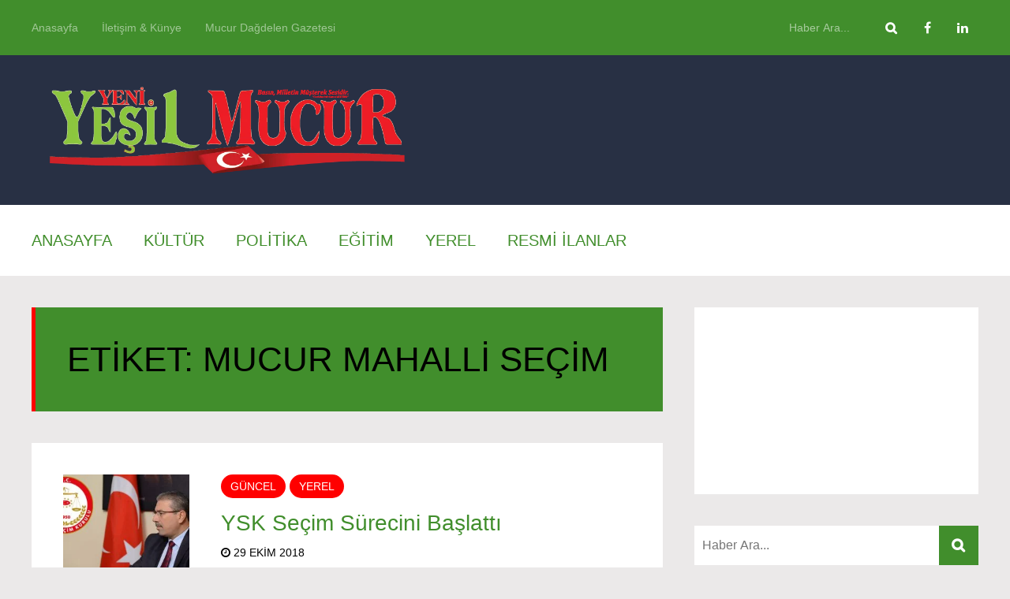

--- FILE ---
content_type: text/html; charset=UTF-8
request_url: https://www.yeniyesilmucurgazetesi.com/tag/mucur-mahalli-secim/
body_size: 18672
content:
<!DOCTYPE html><html lang="tr" class="no-js"><head><script data-no-optimize="1">var litespeed_docref=sessionStorage.getItem("litespeed_docref");litespeed_docref&&(Object.defineProperty(document,"referrer",{get:function(){return litespeed_docref}}),sessionStorage.removeItem("litespeed_docref"));</script>  <script type="litespeed/javascript" data-src="https://www.googletagmanager.com/gtag/js?id=G-1RKSV2RDW3"></script> <script type="litespeed/javascript">window.dataLayer=window.dataLayer||[];function gtag(){dataLayer.push(arguments)}
gtag('js',new Date());gtag('config','G-1RKSV2RDW3')</script> <script type="litespeed/javascript" data-src="https://pagead2.googlesyndication.com/pagead/js/adsbygoogle.js"></script> <script type="litespeed/javascript">(adsbygoogle=window.adsbygoogle||[]).push({google_ad_client:"ca-pub-3468883555000158",enable_page_level_ads:!0})</script> <script data-ad-client="ca-pub-3468883555000158" type="litespeed/javascript" data-src="https://pagead2.googlesyndication.com/pagead/js/adsbygoogle.js"></script> <meta charset="UTF-8"><link href='http://dagdelengazetesi.com/' hreflang='tr' rel='alternate'/><meta name="viewport" content="width=device-width, initial-scale=1.0, maximum-scale=1.0, user-scalable=no" /><meta name="description"  content="Mucur Dağdelen Gazetesi, Tarafsız, Doğru, İlkel, Yerel, Süreli, Yayın, Mucur'dan Güncel Haberler, son dakika mucur haberler, Mucurda olan olaylar, mucur vefat ve başsağlığı, mucur dağdelen ticaret, mucur-kırşehir yerel haber, yerel haberler, sondakika haberler, güncel haberler, mucurun son dakikası, güncel bilgi, gündem, politika, flaş haber, dakika, siyaset, magazin, video" /><meta name="author" content=“admin”/><meta name="publisher" content="Wp-Mucur" /><meta http-equiv="Content-Type" content="text/html; charset=utf-8"><link rel="profile" href="http://gmpg.org/xfn/11"><link rel="pingback" href="https://www.yeniyesilmucurgazetesi.com/xmlrpc.php"><title>Mucur Mahalli Seçim &#8211; &#8211; Yeni Yeşil Mucur Gazetesi &#8211; Yeşil Mucur&#039;un Güncel Gazetesi</title><meta name='robots' content='max-image-preview:large' /><link rel="alternate" type="application/rss+xml" title="- Yeni Yeşil Mucur Gazetesi - Yeşil Mucur&#039;un Güncel Gazetesi &raquo; akışı" href="https://www.yeniyesilmucurgazetesi.com/feed/" /><link rel="alternate" type="application/rss+xml" title="- Yeni Yeşil Mucur Gazetesi - Yeşil Mucur&#039;un Güncel Gazetesi &raquo; yorum akışı" href="https://www.yeniyesilmucurgazetesi.com/comments/feed/" /><link rel="alternate" type="application/rss+xml" title="- Yeni Yeşil Mucur Gazetesi - Yeşil Mucur&#039;un Güncel Gazetesi &raquo; Mucur Mahalli Seçim etiket akışı" href="https://www.yeniyesilmucurgazetesi.com/tag/mucur-mahalli-secim/feed/" /><style id='wp-img-auto-sizes-contain-inline-css' type='text/css'>img:is([sizes=auto i],[sizes^="auto," i]){contain-intrinsic-size:3000px 1500px}
/*# sourceURL=wp-img-auto-sizes-contain-inline-css */</style><link data-optimized="2" rel="stylesheet" href="https://www.yeniyesilmucurgazetesi.com/wp-content/litespeed/css/c47a2ef7c62ef8e00aa19e46a325edbb.css?ver=03ff2" /><style id='geekmag-custom-inline-css' type='text/css'>body,p,input,textarea { font-family: Roboto, sans-serif; }h1,h2,h3,h4,h5,h6,strong,b,cite,em,dt,.geekmag-nav,.geekmag-toggle-menu,.geekmag-sub-menu li a,.geekmag-post-date,.geekmag-post-cat-tags span a,.tagcloud .geekmag-tag-count,blockquote,blockquote p,.geekmag-post-top-bar,.wp-playlist-current-item .wp-playlist-caption,.geekmag-author-links,.geekmag-single-post-date,.geekmag-page-links,.geekmag-author-website,.geekmag-page-title.geekmag-page-quote-title .geekmag-subtitle,.geekmag-post-slider-tags,.geekmag-view-more,.geekmag-author-button,.resp-tabs-list li,h2.resp-accordion,.widget_nav_menu a,.search_footer a,.ytv-list-header > a span,.geekmag-xs-article-tags span a,.geekmag-general-percent,label.geekmag-review-title,.geekmag-review-bar-percent,.geekmag-article-review-inner-right,.geekmag-article-review-inner,.geekmag-small-review,.widget_recent_entries ul li span.post-date { font-family: Roboto, sans-serif; }#geekmag-loading-animation { border-left-color:#418e2c; }body,p,.geekmag-page-title h1,.geekmag-page-title h2,.geekmag-page-title h3,.geekmag-page-title h4,.geekmag-page-title h5,.geekmag-page-title h6,.geekmag-nav > li.geekmag-nav-arrow > a:after,input,textarea,.geekmag-post-date a,.geekmag-author-links a,.geekmag-single-post-nav a,.geekmag_meta a,.geekmag-format-quote p.geekmag-cite span,.geekmag-article-list-right .geekmag-post-date a,.geekmag-article-list-right .geekmag-post-date,.geekmag-xs-article-box .geekmag-post-date a,.geekmag-sidebar-box a,.tagcloud a,a[class^="tag"],.geekmag-author-icons li.geekmag-author-icon a:before,.widget_nav_menu a { color:#000000; }body,code,pre,hr,.geekmag-post-content .resp-tabs-list li:hover,.geekmag-post-content .resp-tabs-list li.resp-tab-active,.geekmag-post-content .resp-tabs-container,.geekmag-post-content .resp-tab-active,.geekmag-post-content .resp-vtabs .resp-tabs-list li:hover,.geekmag-post-content .resp-vtabs .resp-tabs-list li.resp-tab-active,.geekmag-post-content .geekmag-author-content,.geekmag-post-content .geekmag-article-box .geekmag-article-content,#geekmag-loading-overlay,div.wpcf7-mail-sent-ok,div.wpcf7-mail-sent-ng,div.wpcf7-spam-blocked,div.wpcf7-validation-errors,.geekmag-reviewbar,.geekmag_comments_content { background-color:#ebe9e9; }.geekmag-page-links,#wp-calendar tbody td,.tagcloud a,a[class^="tag"],.geekmag-post-content .geekmag-accordion-header,.geekmag-post-content .geekmag-accordion-content,.geekmag-post-content .geekmag-article-list-row { background:#ebe9e9; }.geekmag-author-thumb img { border:5px solid #ebe9e9; }table,th,td { border:1px solid #ebe9e9; }blockquote { border-top:1px solid #ebe9e9;border-bottom:1px solid #ebe9e9; }.geekmag-single-post-left { border-right:2px solid #ebe9e9; }.geekmag-single-post-right { border-left:2px solid #ebe9e9; }.geekmag_comments_content:before { border-bottom-color:#ebe9e9; }.widget_recent_entries ul li,.widget_categories ul li,.widget_recent_comments ul li,.widget_pages ul li,.widget_meta ul li,.widget_archive ul li,.widget_archives ul li,.widget_recent-posts ul li,.widget_rss ul li,.widget_nav_menu div ul > li,.recentcomments { border-bottom:1px solid #ebe9e9; }.widget_categories ul ul,.widget_pages ul ul,.geekmag-share-buttons,.geekmag-format-quote p.geekmag-cite span { border-top:3px solid #ebe9e9; }input,textarea { border:3px solid #ebe9e9; }.wp-playlist { border:3px solid #ebe9e9 !important; }.wp-playlist-item { border-color:#ebe9e9 !important; }#footer,#footer a,#footer #wp-calendar caption,#footer p,.ytv-list a,.ytv-list-header a span { color:#0f0000; }a,h1,h2,h3,h4,h5,h6,.geekmag-nav a,.geekmag-article-box h3 a,.geekmag-article-box h4 a,.geekmag-article-box h5 a,.geekmag-post-date,.geekmag-single-post-date,.slick-dots li button:before,.geekmag-article-list-right h5 a,.resp-tabs-list li { color:#418e2c; }#footer {background-color: #418e2c;}.geekmag-topbar-searchbox input[type="text"].geekmag-topbar-searchtext,.geekmag-topbar-searchbox input[type="submit"],.geekmag-topbar-searchbox input[type="submit"]:hover,.geekmag-topbar-searchbox input[type="submit"]:focus,.geekmag-searchbox input[type="submit"],.geekmag-social-icons li a,#footer .geekmag-social-icons li a,.geekmag-post-slider-tags .geekmag-post-slider-date,.geekmag-widget-title,.geekmag-format-img-box,.geekmag-page-title,.geekmag-article-img a,.featherlight .featherlight-close-icon,.widget_categories ul li span,.geekmag-author-button,.geekmag-carousel-v2 .slick-slide,.ytv-canvas,.geekmag-article-review-bar{background:#418e2c;}#footer .tagcloud .geekmag-tag-count {border-left: 1px solid #418e2c;}.mejs-container .mejs-controls, .slick-arrow,.sow-carousel-title a.sow-carousel-next,.sow-carousel-title a.sow-carousel-previous {background-color: #418e2c !important;}.featherlight-loading .featherlight-content {border-left-color: #418e2c;}a:hover,cite,code,pre,.geekmag-highlight,blockquote:before,.geekmag-format-quote-box:before,.geekmag-nav > .activelink > a,.geekmag-nav li a:hover,.geekmag-nav > li.geekmag-nav-arrow:hover a:after,.geekmag-nav > li.geekmag-nav-arrow:focus a:after,.geekmag-nav > li.geekmag-nav-arrow:active a:after,.geekmag-page-title.geekmag-page-quote-title:before,.geekmag-article-box h3 a:hover,.geekmag-article-box h4 a:hover,.geekmag-article-box h5 a:hover,.geekmag_meta a:hover,.geekmag-sidebar-box a:hover,#wp-calendar tbody td a,.tagcloud a:hover,a[class^="tag"]:hover,.tagcloud .geekmag-tag-count,#footer a:hover,.geekmag-page-title-left span,.tagcloud a:hover,a[class^="tag"]:hover,.geekmag-author-links a:hover,.geekmag-single-post-nav a:hover,.geekmag-page-title a,.geekmag-author-icons li.geekmag-author-icon a:hover:before,.geekmag-author-icons li.geekmag-author-icon a:focus:before,.geekmag-author-icons li.geekmag-author-icon a:active:before,.widget_mc4wp_form_widget:before,.geekmag-carousel-v2-desc h3 a:hover,.widget_nav_menu a:hover,.ytv-list:hover:after,label.geekmag-review-title {color: #ff0000;}.geekmag-nav > li:before,input[type="submit"],.geekmag-button,.geekmag-xlpost-icon,.geekmag-social-icons li a:hover,#footer .geekmag-social-icons li a:hover,#footer #geekmag-back-to-top-button,.geekmag-post-slider-tags span,.geekmag-post-cat-tags span a,.geekmag-list-post-icon,.resp-tab-active,.geekmag-post-content .resp-tab-active,.geekmag-page-title .geekmag-post-cat-tags span a,#footer .widget_categories ul li span,#footer .geekmag-author-button,.ytv-list .ytv-thumb span,.geekmag-xs-article-tags span a,.geekmag-general-percent,.geekmag-reviewbar-bar,.geekmag-article-review-inner,.geekmag-small-review,.geekmag-reviewbar-bar, button[type="submit"], input[type="button"] {background: #ff0000;}.ytv-canvas ::-webkit-scrollbar-thumb {background: #ff0000;}.geekmag-nav li ul {background-color: #ff0000;}.geekmag-format-icon:before {border-right: 40px solid #ff0000;border-top: 40px solid #ff0000;}.widget_nav_menu div ul ul {border-left: 3px solid #ff0000;}.geekmag-widget-title,.geekmag-page-title {border-left: 5px solid #ff0000;}.geekmag-page-title.geekmag-page-quote-title .geekmag-subtitle span,.sticky {border-top: 5px solid #ff0000;}#geekmag-topbar,#geekmag-toggle-sub-menu,.geekmag-toggle-menu,.geekmag-searchbox input[type="submit"]:hover,.geekmag-searchbox input[type="submit"]:focus,#footer-info-fullwidth,#footer .geekmag-searchbox input[type="submit"],#footer .geekmag-searchbox input[type="submit"]:hover,#footer .geekmag-searchbox input[type="submit"]:focus,#footer .geekmag-widget-title,#footer .slick-dots,#footer .geekmag-accordion-header, #footer .geekmag-accordion-content,#footer .geekmag-author-content,#footer .geekmag-article-content,#footer .geekmag-page-title,#footer .geekmag-view-more,#footer .widget_mc4wp_form_widget,.ytv-list .ytv-active a,.ytv-playlists,.ytv-list-header {background-color:#418e2c;}.ytv-canvas ::-webkit-scrollbar{background-color:#418e2c;}#footer .tagcloud a,#footer a[class^="tag"],#footer .geekmag-searchbox input[type="text"].geekmag-searchtext,.geekmag-author-button:hover {background:#418e2c;}#geekmag-header-left img,#geekmag-header-left-v2 img {height: 110px;}
/*# sourceURL=geekmag-custom-inline-css */</style><style id='global-styles-inline-css' type='text/css'>:root{--wp--preset--aspect-ratio--square: 1;--wp--preset--aspect-ratio--4-3: 4/3;--wp--preset--aspect-ratio--3-4: 3/4;--wp--preset--aspect-ratio--3-2: 3/2;--wp--preset--aspect-ratio--2-3: 2/3;--wp--preset--aspect-ratio--16-9: 16/9;--wp--preset--aspect-ratio--9-16: 9/16;--wp--preset--color--black: #000000;--wp--preset--color--cyan-bluish-gray: #abb8c3;--wp--preset--color--white: #ffffff;--wp--preset--color--pale-pink: #f78da7;--wp--preset--color--vivid-red: #cf2e2e;--wp--preset--color--luminous-vivid-orange: #ff6900;--wp--preset--color--luminous-vivid-amber: #fcb900;--wp--preset--color--light-green-cyan: #7bdcb5;--wp--preset--color--vivid-green-cyan: #00d084;--wp--preset--color--pale-cyan-blue: #8ed1fc;--wp--preset--color--vivid-cyan-blue: #0693e3;--wp--preset--color--vivid-purple: #9b51e0;--wp--preset--gradient--vivid-cyan-blue-to-vivid-purple: linear-gradient(135deg,rgb(6,147,227) 0%,rgb(155,81,224) 100%);--wp--preset--gradient--light-green-cyan-to-vivid-green-cyan: linear-gradient(135deg,rgb(122,220,180) 0%,rgb(0,208,130) 100%);--wp--preset--gradient--luminous-vivid-amber-to-luminous-vivid-orange: linear-gradient(135deg,rgb(252,185,0) 0%,rgb(255,105,0) 100%);--wp--preset--gradient--luminous-vivid-orange-to-vivid-red: linear-gradient(135deg,rgb(255,105,0) 0%,rgb(207,46,46) 100%);--wp--preset--gradient--very-light-gray-to-cyan-bluish-gray: linear-gradient(135deg,rgb(238,238,238) 0%,rgb(169,184,195) 100%);--wp--preset--gradient--cool-to-warm-spectrum: linear-gradient(135deg,rgb(74,234,220) 0%,rgb(151,120,209) 20%,rgb(207,42,186) 40%,rgb(238,44,130) 60%,rgb(251,105,98) 80%,rgb(254,248,76) 100%);--wp--preset--gradient--blush-light-purple: linear-gradient(135deg,rgb(255,206,236) 0%,rgb(152,150,240) 100%);--wp--preset--gradient--blush-bordeaux: linear-gradient(135deg,rgb(254,205,165) 0%,rgb(254,45,45) 50%,rgb(107,0,62) 100%);--wp--preset--gradient--luminous-dusk: linear-gradient(135deg,rgb(255,203,112) 0%,rgb(199,81,192) 50%,rgb(65,88,208) 100%);--wp--preset--gradient--pale-ocean: linear-gradient(135deg,rgb(255,245,203) 0%,rgb(182,227,212) 50%,rgb(51,167,181) 100%);--wp--preset--gradient--electric-grass: linear-gradient(135deg,rgb(202,248,128) 0%,rgb(113,206,126) 100%);--wp--preset--gradient--midnight: linear-gradient(135deg,rgb(2,3,129) 0%,rgb(40,116,252) 100%);--wp--preset--font-size--small: 13px;--wp--preset--font-size--medium: 20px;--wp--preset--font-size--large: 36px;--wp--preset--font-size--x-large: 42px;--wp--preset--spacing--20: 0.44rem;--wp--preset--spacing--30: 0.67rem;--wp--preset--spacing--40: 1rem;--wp--preset--spacing--50: 1.5rem;--wp--preset--spacing--60: 2.25rem;--wp--preset--spacing--70: 3.38rem;--wp--preset--spacing--80: 5.06rem;--wp--preset--shadow--natural: 6px 6px 9px rgba(0, 0, 0, 0.2);--wp--preset--shadow--deep: 12px 12px 50px rgba(0, 0, 0, 0.4);--wp--preset--shadow--sharp: 6px 6px 0px rgba(0, 0, 0, 0.2);--wp--preset--shadow--outlined: 6px 6px 0px -3px rgb(255, 255, 255), 6px 6px rgb(0, 0, 0);--wp--preset--shadow--crisp: 6px 6px 0px rgb(0, 0, 0);}:where(.is-layout-flex){gap: 0.5em;}:where(.is-layout-grid){gap: 0.5em;}body .is-layout-flex{display: flex;}.is-layout-flex{flex-wrap: wrap;align-items: center;}.is-layout-flex > :is(*, div){margin: 0;}body .is-layout-grid{display: grid;}.is-layout-grid > :is(*, div){margin: 0;}:where(.wp-block-columns.is-layout-flex){gap: 2em;}:where(.wp-block-columns.is-layout-grid){gap: 2em;}:where(.wp-block-post-template.is-layout-flex){gap: 1.25em;}:where(.wp-block-post-template.is-layout-grid){gap: 1.25em;}.has-black-color{color: var(--wp--preset--color--black) !important;}.has-cyan-bluish-gray-color{color: var(--wp--preset--color--cyan-bluish-gray) !important;}.has-white-color{color: var(--wp--preset--color--white) !important;}.has-pale-pink-color{color: var(--wp--preset--color--pale-pink) !important;}.has-vivid-red-color{color: var(--wp--preset--color--vivid-red) !important;}.has-luminous-vivid-orange-color{color: var(--wp--preset--color--luminous-vivid-orange) !important;}.has-luminous-vivid-amber-color{color: var(--wp--preset--color--luminous-vivid-amber) !important;}.has-light-green-cyan-color{color: var(--wp--preset--color--light-green-cyan) !important;}.has-vivid-green-cyan-color{color: var(--wp--preset--color--vivid-green-cyan) !important;}.has-pale-cyan-blue-color{color: var(--wp--preset--color--pale-cyan-blue) !important;}.has-vivid-cyan-blue-color{color: var(--wp--preset--color--vivid-cyan-blue) !important;}.has-vivid-purple-color{color: var(--wp--preset--color--vivid-purple) !important;}.has-black-background-color{background-color: var(--wp--preset--color--black) !important;}.has-cyan-bluish-gray-background-color{background-color: var(--wp--preset--color--cyan-bluish-gray) !important;}.has-white-background-color{background-color: var(--wp--preset--color--white) !important;}.has-pale-pink-background-color{background-color: var(--wp--preset--color--pale-pink) !important;}.has-vivid-red-background-color{background-color: var(--wp--preset--color--vivid-red) !important;}.has-luminous-vivid-orange-background-color{background-color: var(--wp--preset--color--luminous-vivid-orange) !important;}.has-luminous-vivid-amber-background-color{background-color: var(--wp--preset--color--luminous-vivid-amber) !important;}.has-light-green-cyan-background-color{background-color: var(--wp--preset--color--light-green-cyan) !important;}.has-vivid-green-cyan-background-color{background-color: var(--wp--preset--color--vivid-green-cyan) !important;}.has-pale-cyan-blue-background-color{background-color: var(--wp--preset--color--pale-cyan-blue) !important;}.has-vivid-cyan-blue-background-color{background-color: var(--wp--preset--color--vivid-cyan-blue) !important;}.has-vivid-purple-background-color{background-color: var(--wp--preset--color--vivid-purple) !important;}.has-black-border-color{border-color: var(--wp--preset--color--black) !important;}.has-cyan-bluish-gray-border-color{border-color: var(--wp--preset--color--cyan-bluish-gray) !important;}.has-white-border-color{border-color: var(--wp--preset--color--white) !important;}.has-pale-pink-border-color{border-color: var(--wp--preset--color--pale-pink) !important;}.has-vivid-red-border-color{border-color: var(--wp--preset--color--vivid-red) !important;}.has-luminous-vivid-orange-border-color{border-color: var(--wp--preset--color--luminous-vivid-orange) !important;}.has-luminous-vivid-amber-border-color{border-color: var(--wp--preset--color--luminous-vivid-amber) !important;}.has-light-green-cyan-border-color{border-color: var(--wp--preset--color--light-green-cyan) !important;}.has-vivid-green-cyan-border-color{border-color: var(--wp--preset--color--vivid-green-cyan) !important;}.has-pale-cyan-blue-border-color{border-color: var(--wp--preset--color--pale-cyan-blue) !important;}.has-vivid-cyan-blue-border-color{border-color: var(--wp--preset--color--vivid-cyan-blue) !important;}.has-vivid-purple-border-color{border-color: var(--wp--preset--color--vivid-purple) !important;}.has-vivid-cyan-blue-to-vivid-purple-gradient-background{background: var(--wp--preset--gradient--vivid-cyan-blue-to-vivid-purple) !important;}.has-light-green-cyan-to-vivid-green-cyan-gradient-background{background: var(--wp--preset--gradient--light-green-cyan-to-vivid-green-cyan) !important;}.has-luminous-vivid-amber-to-luminous-vivid-orange-gradient-background{background: var(--wp--preset--gradient--luminous-vivid-amber-to-luminous-vivid-orange) !important;}.has-luminous-vivid-orange-to-vivid-red-gradient-background{background: var(--wp--preset--gradient--luminous-vivid-orange-to-vivid-red) !important;}.has-very-light-gray-to-cyan-bluish-gray-gradient-background{background: var(--wp--preset--gradient--very-light-gray-to-cyan-bluish-gray) !important;}.has-cool-to-warm-spectrum-gradient-background{background: var(--wp--preset--gradient--cool-to-warm-spectrum) !important;}.has-blush-light-purple-gradient-background{background: var(--wp--preset--gradient--blush-light-purple) !important;}.has-blush-bordeaux-gradient-background{background: var(--wp--preset--gradient--blush-bordeaux) !important;}.has-luminous-dusk-gradient-background{background: var(--wp--preset--gradient--luminous-dusk) !important;}.has-pale-ocean-gradient-background{background: var(--wp--preset--gradient--pale-ocean) !important;}.has-electric-grass-gradient-background{background: var(--wp--preset--gradient--electric-grass) !important;}.has-midnight-gradient-background{background: var(--wp--preset--gradient--midnight) !important;}.has-small-font-size{font-size: var(--wp--preset--font-size--small) !important;}.has-medium-font-size{font-size: var(--wp--preset--font-size--medium) !important;}.has-large-font-size{font-size: var(--wp--preset--font-size--large) !important;}.has-x-large-font-size{font-size: var(--wp--preset--font-size--x-large) !important;}
/*# sourceURL=global-styles-inline-css */</style><style id='classic-theme-styles-inline-css' type='text/css'>/*! This file is auto-generated */
.wp-block-button__link{color:#fff;background-color:#32373c;border-radius:9999px;box-shadow:none;text-decoration:none;padding:calc(.667em + 2px) calc(1.333em + 2px);font-size:1.125em}.wp-block-file__button{background:#32373c;color:#fff;text-decoration:none}
/*# sourceURL=/wp-includes/css/classic-themes.min.css */</style> <script type="litespeed/javascript" data-src="https://www.yeniyesilmucurgazetesi.com/wp-includes/js/jquery/jquery.min.js" id="jquery-core-js"></script> <link rel="https://api.w.org/" href="https://www.yeniyesilmucurgazetesi.com/wp-json/" /><link rel="alternate" title="JSON" type="application/json" href="https://www.yeniyesilmucurgazetesi.com/wp-json/wp/v2/tags/282" /><link rel="EditURI" type="application/rsd+xml" title="RSD" href="https://www.yeniyesilmucurgazetesi.com/xmlrpc.php?rsd" /><meta name="generator" content="WordPress 6.9" /><link rel="icon" href="https://www.yeniyesilmucurgazetesi.com/wp-content/uploads/2017/01/cropped-Yesil-İkon-32x32.jpg" sizes="32x32" /><link rel="icon" href="https://www.yeniyesilmucurgazetesi.com/wp-content/uploads/2017/01/cropped-Yesil-İkon-192x192.jpg" sizes="192x192" /><link rel="apple-touch-icon" href="https://www.yeniyesilmucurgazetesi.com/wp-content/uploads/2017/01/cropped-Yesil-İkon-180x180.jpg" /><meta name="msapplication-TileImage" content="https://www.yeniyesilmucurgazetesi.com/wp-content/uploads/2017/01/cropped-Yesil-İkon-270x270.jpg" /></head><body class="archive tag tag-mucur-mahalli-secim tag-282 wp-theme-haberd"><header><div id="geekmag-header-wrapper">
<a id="geekmag-toggle-sub-menu" href="#"><i class="fa fa-chevron-down"></i></a><div id="geekmag-topbar"><div id="geekmag-topbar-inner"><div id="geekmag-topbar-left"><nav class="menu-ust-menu-container"><ul id="menu-ust-menu" class="geekmag-sub-menu "><li id="menu-item-205" class="menu-item menu-item-type-post_type menu-item-object-page menu-item-home menu-item-205"><a href="https://www.yeniyesilmucurgazetesi.com/">Anasayfa</a></li><li id="menu-item-215" class="menu-item menu-item-type-post_type menu-item-object-page menu-item-privacy-policy menu-item-215"><a rel="privacy-policy" href="https://www.yeniyesilmucurgazetesi.com/iletisim/">İletişim &#038; Künye</a></li><li id="menu-item-1285" class="menu-item menu-item-type-custom menu-item-object-custom menu-item-1285"><a href="https://www.dagdelengazetesi.com">Mucur Dağdelen Gazetesi</a></li></ul></nav></div><div id="geekmag-topbar-right"><ul class="geekmag-social-icons"><li class="geekmag-social-icons-search"><form role="search" method="get" class="geekmag-topbar-searchbox" action="https://www.yeniyesilmucurgazetesi.com/">
<input type="text" class="geekmag-topbar-searchtext" placeholder="Haber Ara..." name="s" />
<input type="submit" class="fa-input" name="submit" value="&#xf002;"  /></form></li><li>
<a href="https://www.facebook.com/yeniyesilmucurgazetesi/" class="fa fa-facebook-f">facebook-f</a></li><li>
<a href="https://www.linkedin.com/company/yeniyesilmucurgazetesi" class="fa fa-linkedin">linkedin</a></li></ul><div id="geekmag-social-icons-mobile-search"><form role="search" method="get" class="geekmag-topbar-searchbox" action="https://www.yeniyesilmucurgazetesi.com/">
<input type="text" class="geekmag-topbar-searchtext" placeholder="Haber Ara..." name="s" />
<input type="submit" class="fa-input" name="submit" value="&#xf002;"  /></form></div><div class="clear"></div></div></div></div><div id="geekmag-header-container" class="geekmagauto"><div id="geekmag-header-container-inner"><div id="geekmag-header-left">
<a href="https://www.yeniyesilmucurgazetesi.com/"><img data-lazyloaded="1" src="[data-uri]" width="884" height="193" data-src="https://www.yeniyesilmucurgazetesi.com/wp-content/uploads/2020/02/Yeni-Yeşil-Mucur-Gazetesinin-SİTE-Logosu2020.png" alt="- Yeni Yeşil Mucur Gazetesi - Yeşil Mucur&#039;un Güncel Gazetesi" /></a></div><div id="geekmag-header-right"><div class="geekmag-header-banner"></div><div class="clear"></div></div></div></div></div><div id="geekmag-nav-container"><div id="geekmag-nav-container-inner"><div id="geekmag-nav-menu">
<a class="geekmag-toggle-menu" href="#">MENU</a><nav class="menu-alt-menu-container"><ul id="menu-alt-menu" class="geekmag-nav "><li id="menu-item-199" class="menu-item menu-item-type-post_type menu-item-object-page menu-item-home menu-item-199"><a href="https://www.yeniyesilmucurgazetesi.com/">ANASAYFA</a></li><li id="menu-item-181" class="menu-item menu-item-type-taxonomy menu-item-object-category menu-item-181"><a href="https://www.yeniyesilmucurgazetesi.com/haberler/kultur/">KÜLTÜR</a></li><li id="menu-item-178" class="menu-item menu-item-type-taxonomy menu-item-object-category menu-item-178"><a href="https://www.yeniyesilmucurgazetesi.com/haberler/politika/">POLİTİKA</a></li><li id="menu-item-3029" class="menu-item menu-item-type-taxonomy menu-item-object-category menu-item-3029"><a href="https://www.yeniyesilmucurgazetesi.com/haberler/egitim/">EĞİTİM</a></li><li id="menu-item-1796" class="menu-item menu-item-type-taxonomy menu-item-object-category menu-item-1796"><a href="https://www.yeniyesilmucurgazetesi.com/haberler/yerel/">YEREL</a></li><li id="menu-item-473" class="menu-item menu-item-type-taxonomy menu-item-object-category menu-item-473"><a href="https://www.yeniyesilmucurgazetesi.com/haberler/resmi-ilan/">RESMİ İLANLAR</a></li></ul></nav></div></div></div></header><main><div id="geekmag-main"><div id="geekmag-page-content"><div class="geekmag-page-left"><div class="geekmag-page-title"><h1>Etiket: <span>Mucur Mahalli Seçim</span></h1></div><div class="post-928 post type-post status-publish format-standard has-post-thumbnail hentry category-guncel category-yerel tag-mucur-mahalli-secim tag-osman-demir"><article class="geekmag-article-box geekmag-xl-article-box"><div class="geekmag-article-content"><div class="geekmag-xl-article-img">
<a href="https://www.yeniyesilmucurgazetesi.com/ysk-secim-surecini-baslatti/">
<img data-lazyloaded="1" src="[data-uri]" width="240" height="240" data-src="https://www.yeniyesilmucurgazetesi.com/wp-content/uploads/2018/10/osman-demir-ysk-240x240.jpg" alt="YSK Seçim Sürecini Başlattı" />
</a></div><div class="geekmag-xl-article-right "><div class="geekmag-post-cat-tags">
<span><a href="https://www.yeniyesilmucurgazetesi.com/haberler/guncel/" rel="category tag">GÜNCEL</a></span><span><a href="https://www.yeniyesilmucurgazetesi.com/haberler/yerel/" rel="category tag">YEREL</a></span></div><h3>
<a href="https://www.yeniyesilmucurgazetesi.com/ysk-secim-surecini-baslatti/">YSK Seçim Sürecini Başlattı</a></h3><div class="geekmag-post-date">
<a href="https://www.yeniyesilmucurgazetesi.com/ysk-secim-surecini-baslatti/"><i class="fa fa-clock-o"></i> 29 Ekim 2018</a></div><p>Yüksek Seçim Kurulu’nun (YSK), 31 Mart 2019 Pazar günü gerçekleşecek Mahalli İdareler Seçiminde aday olacak kamu çalışanları ve siyasi partilerin il, ilçe başkanlıkları mensuplarına ilişkin kararı Resmi Gazete’de yayımlandı. Resmi Gazete’nin 26 Ekim 2018 Cuma günkü sayısında yayımlanan YSK kararına göre, Mahalli İdareler Seçiminde aday olmak isteyen hakimler ve savcılar, yüksek yargı organları mensupları, yüksek&#8230;</p></div></div></article></div></div><aside class="geekmag-page-right"><div class="theiaStickySidebar"><div id="text-4" class="widget_text geekmag-sidebar-box"><div class="textwidget"><p><iframe data-lazyloaded="1" src="about:blank" loading="lazy" name="BIKADV" data-litespeed-src="https://medya.ilan.gov.tr/widgets/21843a88-e4b2-4de0-903a-a3e8b00c483f.html" width="100%" height="100%" frameborder="0" scrolling="no"></iframe></p></div></div><div id="search-6" class="widget_search geekmag-sidebar-box"><form role="search" method="get" class="geekmag-searchbox" action="https://www.yeniyesilmucurgazetesi.com/">
<input type="text" class="geekmag-searchtext" placeholder="Haber Ara..." name="s" />
<input type="submit" class="fa-input" name="submit" value="&#xf002;"  /></form></div><div id="geekmag-post-tabs-2" class="widget_geekmag-post-tabs geekmag-sidebar-box"><div
class="so-widget-geekmag-post-tabs so-widget-geekmag-post-tabs-base"
><div id="tabs-1864735439"><ul class="resp-tabs-list"><li><span class="sow-icon-fontawesome sow-fas" data-sow-icon="&#xf103;"
aria-hidden="true"></span> Rastgele Haberler</li></ul><div class="resp-tabs-container tab-with-posts"><div><div class="post-1428 post type-post status-publish format-standard has-post-thumbnail hentry category-guncel category-yerel tag-kirsehir-ve-mucurun-su-kaynaklari-yavru-sazanlar-ile-bulusturuluyor tag-mucur-kargin-koyu-ne-10-bin tag-mucur-yenikoy-e-20-bin-sazan-baligi"><article class="geekmag-article-list"><div class="geekmag-article-list-row"><div class="geekmag-article-list-img">
<a href="https://www.yeniyesilmucurgazetesi.com/su-kaynaklarimiz-yavru-sazanlar-ile-bulusturuluyor/">
<img data-lazyloaded="1" src="[data-uri]" width="150" height="150" data-src="https://www.yeniyesilmucurgazetesi.com/wp-content/uploads/2020/05/Su-Kaynaklarımız-Yavru-Sazanlar-İle-Buluşturuluyor...-150x150.jpg.webp" alt="Su Kaynaklarımız Yavru Sazanlar İle Buluşturuluyor&#8230;" />
</a></div><div class="geekmag-article-list-right"><h5>
<a href="https://www.yeniyesilmucurgazetesi.com/su-kaynaklarimiz-yavru-sazanlar-ile-bulusturuluyor/">Su Kaynaklarımız Yavru Sazanlar İle Buluşturuluyor&#8230;</a></h5><p class="geekmag-post-date">
<a href="https://www.yeniyesilmucurgazetesi.com/su-kaynaklarimiz-yavru-sazanlar-ile-bulusturuluyor/"><i class="fa fa-clock-o"></i> 18 Mayıs 2020</a></p></div></div></article></div><div class="post-2276 post type-post status-publish format-standard has-post-thumbnail hentry category-guncel category-yerel tag-yaz-kuran-kursu-ziyaret-edildi"><article class="geekmag-article-list"><div class="geekmag-article-list-row"><div class="geekmag-article-list-img">
<a href="https://www.yeniyesilmucurgazetesi.com/yaz-kuran-kursu-ziyaret-edildi/">
<img data-lazyloaded="1" src="[data-uri]" width="150" height="150" data-src="https://www.yeniyesilmucurgazetesi.com/wp-content/uploads/2022/12/Yaz-Kuran-Kursu-Ziyaret-Edildi-150x150.jpg" alt="Yaz Kur&#8217;an Kursu Ziyaret Edildi" />
</a></div><div class="geekmag-article-list-right"><h5>
<a href="https://www.yeniyesilmucurgazetesi.com/yaz-kuran-kursu-ziyaret-edildi/">Yaz Kur&#8217;an Kursu Ziyaret Edildi</a></h5><p class="geekmag-post-date">
<a href="https://www.yeniyesilmucurgazetesi.com/yaz-kuran-kursu-ziyaret-edildi/"><i class="fa fa-clock-o"></i> 30 Haziran 2022</a></p></div></div></article></div><div class="post-959 post type-post status-publish format-standard has-post-thumbnail hentry category-guncel category-yerel tag-mucur-emniyet-ekipleri tag-okul-servis-araclarinin-denetimi-gerceklestirildi"><article class="geekmag-article-list"><div class="geekmag-article-list-row"><div class="geekmag-article-list-img">
<a href="https://www.yeniyesilmucurgazetesi.com/mucur-emniyet-ekipleri-okul-servis-araclarinin-denetimi-gerceklestirildi/">
<img data-lazyloaded="1" src="[data-uri]" width="150" height="150" data-src="https://www.yeniyesilmucurgazetesi.com/wp-content/uploads/2018/12/Mucur-Emniyet-Ekipleri-Okul-Servis-Araçları’nın-Denetimi-Gerçekleştirildi-150x150.jpg" alt="Mucur Emniyet Ekipleri, Okul Servis Araçları’nın Denetimi Gerçekleştirildi" />
</a></div><div class="geekmag-article-list-right"><h5>
<a href="https://www.yeniyesilmucurgazetesi.com/mucur-emniyet-ekipleri-okul-servis-araclarinin-denetimi-gerceklestirildi/">Mucur Emniyet Ekipleri, Okul Servis Araçları’nın Denetimi Gerçekleştirildi</a></h5><p class="geekmag-post-date">
<a href="https://www.yeniyesilmucurgazetesi.com/mucur-emniyet-ekipleri-okul-servis-araclarinin-denetimi-gerceklestirildi/"><i class="fa fa-clock-o"></i> 24 Eylül 2018</a></p></div></div></article></div><div class="post-2965 post type-post status-publish format-standard hentry category-guncel category-yerel"><article class="geekmag-article-list"><div class="geekmag-article-list-row"><div class="geekmag-article-list-right"><h5>
<a href="https://www.yeniyesilmucurgazetesi.com/10-ocak-mulki-idare-amirleri-gununde-kaymakam-yesilbasa-anlamli-ziyaret/">10 Ocak Mülki İdare Amirleri Günü’nde Kaymakam Yeşilbaş’a Anlamlı Ziyaret</a></h5><p class="geekmag-post-date">
<a href="https://www.yeniyesilmucurgazetesi.com/10-ocak-mulki-idare-amirleri-gununde-kaymakam-yesilbasa-anlamli-ziyaret/"><i class="fa fa-clock-o"></i> 10 Ocak 2026</a></p></div></div></article></div><div class="post-911 post type-post status-publish format-standard has-post-thumbnail hentry category-yerel tag-kirsehir-saglik-sen tag-teskilati tag-yasin-yucesan"><article class="geekmag-article-list"><div class="geekmag-article-list-row"><div class="geekmag-article-list-img">
<a href="https://www.yeniyesilmucurgazetesi.com/kirsehir-saglik-sen-yonetimi-sessiz-kalmadi/">
<img data-lazyloaded="1" src="[data-uri]" width="150" height="150" data-src="https://www.yeniyesilmucurgazetesi.com/wp-content/uploads/2018/07/yasin-yücesan2-150x150.jpg" alt="Kırşehir Sağlık-Sen Yönetimi Sessiz Kalmadı" />
</a></div><div class="geekmag-article-list-right"><h5>
<a href="https://www.yeniyesilmucurgazetesi.com/kirsehir-saglik-sen-yonetimi-sessiz-kalmadi/">Kırşehir Sağlık-Sen Yönetimi Sessiz Kalmadı</a></h5><p class="geekmag-post-date">
<a href="https://www.yeniyesilmucurgazetesi.com/kirsehir-saglik-sen-yonetimi-sessiz-kalmadi/"><i class="fa fa-clock-o"></i> 23 Temmuz 2018</a></p></div></div></article></div><div class="post-1513 post type-post status-publish format-standard has-post-thumbnail hentry category-guncel category-yerel tag-mucur-mesleki-ve-teknik-anadolu-lisesi-yenilenebilir-enerji-ve-ahsap-cnc-staji-projesine-ait-final-sunumunu-gerceklestirdi"><article class="geekmag-article-list"><div class="geekmag-article-list-row"><div class="geekmag-article-list-img">
<a href="https://www.yeniyesilmucurgazetesi.com/mucur-mesleki-ve-teknik-anadolu-lisesi-yenilenebilir-enerji-ve-ahsap-cnc-staji-projesine-ait-final-sunumunu-gerceklestirdi/">
<img data-lazyloaded="1" src="[data-uri]" width="150" height="150" data-src="https://www.yeniyesilmucurgazetesi.com/wp-content/uploads/2020/08/Mucur-Mesleki-ve-Teknik-Anadolu-Lisesi-Yenilenebilir-Enerji-ve-Ahsap-CNC-Staji-Projesine-Ait-Final-Sunumunu-Gerceklestirdi.-150x150.jpg.webp" alt="Mucur Mesleki ve Teknik Anadolu Lisesi Yenilenebilir Enerji ve Ahşap CNC Stajı Projesine Ait Final Sunumunu Gerçekleştirdi." />
</a></div><div class="geekmag-article-list-right"><h5>
<a href="https://www.yeniyesilmucurgazetesi.com/mucur-mesleki-ve-teknik-anadolu-lisesi-yenilenebilir-enerji-ve-ahsap-cnc-staji-projesine-ait-final-sunumunu-gerceklestirdi/">Mucur Mesleki ve Teknik Anadolu Lisesi Yenilenebilir Enerji ve Ahşap CNC Stajı Projesine Ait Final Sunumunu Gerçekleştirdi.</a></h5><p class="geekmag-post-date">
<a href="https://www.yeniyesilmucurgazetesi.com/mucur-mesleki-ve-teknik-anadolu-lisesi-yenilenebilir-enerji-ve-ahsap-cnc-staji-projesine-ait-final-sunumunu-gerceklestirdi/"><i class="fa fa-clock-o"></i> 18 Ağustos 2020</a></p></div></div></article></div><div class="post-511 post type-post status-publish format-standard has-post-thumbnail hentry category-yerel"><article class="geekmag-article-list"><div class="geekmag-article-list-row"><div class="geekmag-article-list-img">
<a href="https://www.yeniyesilmucurgazetesi.com/mucur-mesleki-teknik-anadolu-lisesinde-3-yeni-bolum-acildi/">
<img data-lazyloaded="1" src="[data-uri]" width="150" height="150" data-src="https://www.yeniyesilmucurgazetesi.com/wp-content/uploads/2016/12/mucursaglik-150x150.jpg" alt="MUCUR MESLEKİ VE TEKNİK ANADOLU LİSESİ’NDE 3 YENİ BÖLÜM AÇILDI" />
</a></div><div class="geekmag-article-list-right"><h5>
<a href="https://www.yeniyesilmucurgazetesi.com/mucur-mesleki-teknik-anadolu-lisesinde-3-yeni-bolum-acildi/">MUCUR MESLEKİ VE TEKNİK ANADOLU LİSESİ’NDE 3 YENİ BÖLÜM AÇILDI</a></h5><p class="geekmag-post-date">
<a href="https://www.yeniyesilmucurgazetesi.com/mucur-mesleki-teknik-anadolu-lisesinde-3-yeni-bolum-acildi/"><i class="fa fa-clock-o"></i> 29 Aralık 2016</a></p></div></div></article></div><div class="post-1315 post type-post status-publish format-standard has-post-thumbnail hentry category-guncel category-yerel tag-ilcemizde-akil-ve-zeka-oyunlari-yarismasi-yapildi tag-mucur-haci-dervis-rasim-ilkogretim-okulu"><article class="geekmag-article-list"><div class="geekmag-article-list-row"><div class="geekmag-article-list-img">
<a href="https://www.yeniyesilmucurgazetesi.com/ilcemizde-akil-ve-zeka-oyunlari-yarismasi-yapildi/">
<img data-lazyloaded="1" src="[data-uri]" width="150" height="150" data-src="https://www.yeniyesilmucurgazetesi.com/wp-content/uploads/2020/02/Mucurda-Akıl-ve-Zeka-Oyunları-Yarışması-Yapıldı-150x150.jpg" alt="İlçemiz’de Akıl ve Zeka Oyunları Yarışması Yapıldı" />
</a></div><div class="geekmag-article-list-right"><h5>
<a href="https://www.yeniyesilmucurgazetesi.com/ilcemizde-akil-ve-zeka-oyunlari-yarismasi-yapildi/">İlçemiz’de Akıl ve Zeka Oyunları Yarışması Yapıldı</a></h5><p class="geekmag-post-date">
<a href="https://www.yeniyesilmucurgazetesi.com/ilcemizde-akil-ve-zeka-oyunlari-yarismasi-yapildi/"><i class="fa fa-clock-o"></i> 27 Şubat 2020</a></p></div></div></article></div><div class="post-2499 post type-post status-publish format-standard has-post-thumbnail hentry category-guncel category-spor category-yerel tag-mucurdan-uc-birincilik-birden"><article class="geekmag-article-list"><div class="geekmag-article-list-row"><div class="geekmag-article-list-img">
<a href="https://www.yeniyesilmucurgazetesi.com/mucurdan-uc-birincilik-birden/">
<img data-lazyloaded="1" src="[data-uri]" width="150" height="150" data-src="https://www.yeniyesilmucurgazetesi.com/wp-content/uploads/2023/06/Mucurdan-Uc-Birincilik-Birden-150x150.jpg" alt="Mucur&#8217;dan Üç Birincilik Birden&#8230;" />
</a></div><div class="geekmag-article-list-right"><h5>
<a href="https://www.yeniyesilmucurgazetesi.com/mucurdan-uc-birincilik-birden/">Mucur&#8217;dan Üç Birincilik Birden&#8230;</a></h5><p class="geekmag-post-date">
<a href="https://www.yeniyesilmucurgazetesi.com/mucurdan-uc-birincilik-birden/"><i class="fa fa-clock-o"></i> 12 Mart 2023</a></p></div></div></article></div><div class="post-1059 post type-post status-publish format-standard has-post-thumbnail hentry category-guncel category-yerel tag-kirsehir-belediye-baskani-yasar-bahceci tag-radyo-fokusun-canli-yayin-konugu-oldu"><article class="geekmag-article-list"><div class="geekmag-article-list-row"><div class="geekmag-article-list-img">
<a href="https://www.yeniyesilmucurgazetesi.com/kirsehir-belediye-baskani-yasar-bahceci-radyo-fokusun-canli-yayin-konugu-oldu/">
<img data-lazyloaded="1" src="[data-uri]" width="150" height="150" data-src="https://www.yeniyesilmucurgazetesi.com/wp-content/uploads/2019/02/BAHÇECİ-Radyo-Fokus’un-Canlı-Yayın-Konuğu-Oldu-150x150.jpg" alt="Kırşehir Belediye Başkanı Yaşar BAHÇECİ Radyo Fokus’un Canlı Yayın Konuğu Oldu" />
</a></div><div class="geekmag-article-list-right"><h5>
<a href="https://www.yeniyesilmucurgazetesi.com/kirsehir-belediye-baskani-yasar-bahceci-radyo-fokusun-canli-yayin-konugu-oldu/">Kırşehir Belediye Başkanı Yaşar BAHÇECİ Radyo Fokus’un Canlı Yayın Konuğu Oldu</a></h5><p class="geekmag-post-date">
<a href="https://www.yeniyesilmucurgazetesi.com/kirsehir-belediye-baskani-yasar-bahceci-radyo-fokusun-canli-yayin-konugu-oldu/"><i class="fa fa-clock-o"></i> 5 Ocak 2019</a></p></div></div></article></div></div></div></div><div class="clear"></div> <script type="litespeed/javascript">jQuery(document).ready(function(){jQuery("#tabs-1864735439").easyResponsiveTabs({type:"default",width:"auto",fit:!0,activate:function(){if(jQuery(window).width()>768){jQuery("#tabs-1864735439").find(".resp-tab-content").addClass("animatedfast fadeIn");setTimeout(function(){jQuery("#tabs-1864735439").find(".resp-tab-content").removeClass("animatedfast fadeIn")},400)}}})})</script></div></div><div id="categories-2" class="widget_categories geekmag-sidebar-box"><h4>Kategoriler</h4><form action="https://www.yeniyesilmucurgazetesi.com" method="get"><label class="screen-reader-text" for="cat">Kategoriler</label><select  name='cat' id='cat' class='postform'><option value='-1'>Kategori seçin</option><option class="level-0" value="1007">EĞİTİM</option><option class="level-0" value="3">GÜNCEL</option><option class="level-0" value="6">KÜLTÜR</option><option class="level-0" value="7">POLİTİKA</option><option class="level-0" value="65">RESMİ İLANLAR</option><option class="level-0" value="1">SPOR</option><option class="level-0" value="43">YEREL</option>
</select></form><script type="litespeed/javascript">((dropdownId)=>{const dropdown=document.getElementById(dropdownId);function onSelectChange(){setTimeout(()=>{if('escape'===dropdown.dataset.lastkey){return}
if(dropdown.value&&parseInt(dropdown.value)>0&&dropdown instanceof HTMLSelectElement){dropdown.parentElement.submit()}},250)}
function onKeyUp(event){if('Escape'===event.key){dropdown.dataset.lastkey='escape'}else{delete dropdown.dataset.lastkey}}
function onClick(){delete dropdown.dataset.lastkey}
dropdown.addEventListener('keyup',onKeyUp);dropdown.addEventListener('click',onClick);dropdown.addEventListener('change',onSelectChange)})("cat")</script> </div><div id="archives-2" class="widget_archive geekmag-sidebar-box"><h4>Arşivler</h4>		<label class="screen-reader-text" for="archives-dropdown-2">Arşivler</label>
<select id="archives-dropdown-2" name="archive-dropdown"><option value="">Ay seçin</option><option value='https://www.yeniyesilmucurgazetesi.com/2026/01/'> Ocak 2026</option><option value='https://www.yeniyesilmucurgazetesi.com/2025/12/'> Aralık 2025</option><option value='https://www.yeniyesilmucurgazetesi.com/2025/11/'> Kasım 2025</option><option value='https://www.yeniyesilmucurgazetesi.com/2025/10/'> Ekim 2025</option><option value='https://www.yeniyesilmucurgazetesi.com/2025/09/'> Eylül 2025</option><option value='https://www.yeniyesilmucurgazetesi.com/2025/08/'> Ağustos 2025</option><option value='https://www.yeniyesilmucurgazetesi.com/2025/07/'> Temmuz 2025</option><option value='https://www.yeniyesilmucurgazetesi.com/2025/06/'> Haziran 2025</option><option value='https://www.yeniyesilmucurgazetesi.com/2025/05/'> Mayıs 2025</option><option value='https://www.yeniyesilmucurgazetesi.com/2025/04/'> Nisan 2025</option><option value='https://www.yeniyesilmucurgazetesi.com/2025/03/'> Mart 2025</option><option value='https://www.yeniyesilmucurgazetesi.com/2025/02/'> Şubat 2025</option><option value='https://www.yeniyesilmucurgazetesi.com/2025/01/'> Ocak 2025</option><option value='https://www.yeniyesilmucurgazetesi.com/2024/12/'> Aralık 2024</option><option value='https://www.yeniyesilmucurgazetesi.com/2024/11/'> Kasım 2024</option><option value='https://www.yeniyesilmucurgazetesi.com/2024/10/'> Ekim 2024</option><option value='https://www.yeniyesilmucurgazetesi.com/2024/09/'> Eylül 2024</option><option value='https://www.yeniyesilmucurgazetesi.com/2024/07/'> Temmuz 2024</option><option value='https://www.yeniyesilmucurgazetesi.com/2024/06/'> Haziran 2024</option><option value='https://www.yeniyesilmucurgazetesi.com/2024/05/'> Mayıs 2024</option><option value='https://www.yeniyesilmucurgazetesi.com/2024/04/'> Nisan 2024</option><option value='https://www.yeniyesilmucurgazetesi.com/2024/03/'> Mart 2024</option><option value='https://www.yeniyesilmucurgazetesi.com/2024/01/'> Ocak 2024</option><option value='https://www.yeniyesilmucurgazetesi.com/2023/12/'> Aralık 2023</option><option value='https://www.yeniyesilmucurgazetesi.com/2023/11/'> Kasım 2023</option><option value='https://www.yeniyesilmucurgazetesi.com/2023/10/'> Ekim 2023</option><option value='https://www.yeniyesilmucurgazetesi.com/2023/09/'> Eylül 2023</option><option value='https://www.yeniyesilmucurgazetesi.com/2023/08/'> Ağustos 2023</option><option value='https://www.yeniyesilmucurgazetesi.com/2023/07/'> Temmuz 2023</option><option value='https://www.yeniyesilmucurgazetesi.com/2023/06/'> Haziran 2023</option><option value='https://www.yeniyesilmucurgazetesi.com/2023/05/'> Mayıs 2023</option><option value='https://www.yeniyesilmucurgazetesi.com/2023/04/'> Nisan 2023</option><option value='https://www.yeniyesilmucurgazetesi.com/2023/03/'> Mart 2023</option><option value='https://www.yeniyesilmucurgazetesi.com/2023/02/'> Şubat 2023</option><option value='https://www.yeniyesilmucurgazetesi.com/2023/01/'> Ocak 2023</option><option value='https://www.yeniyesilmucurgazetesi.com/2022/12/'> Aralık 2022</option><option value='https://www.yeniyesilmucurgazetesi.com/2022/11/'> Kasım 2022</option><option value='https://www.yeniyesilmucurgazetesi.com/2022/10/'> Ekim 2022</option><option value='https://www.yeniyesilmucurgazetesi.com/2022/09/'> Eylül 2022</option><option value='https://www.yeniyesilmucurgazetesi.com/2022/08/'> Ağustos 2022</option><option value='https://www.yeniyesilmucurgazetesi.com/2022/07/'> Temmuz 2022</option><option value='https://www.yeniyesilmucurgazetesi.com/2022/06/'> Haziran 2022</option><option value='https://www.yeniyesilmucurgazetesi.com/2022/05/'> Mayıs 2022</option><option value='https://www.yeniyesilmucurgazetesi.com/2022/04/'> Nisan 2022</option><option value='https://www.yeniyesilmucurgazetesi.com/2022/03/'> Mart 2022</option><option value='https://www.yeniyesilmucurgazetesi.com/2022/02/'> Şubat 2022</option><option value='https://www.yeniyesilmucurgazetesi.com/2022/01/'> Ocak 2022</option><option value='https://www.yeniyesilmucurgazetesi.com/2021/12/'> Aralık 2021</option><option value='https://www.yeniyesilmucurgazetesi.com/2021/11/'> Kasım 2021</option><option value='https://www.yeniyesilmucurgazetesi.com/2021/10/'> Ekim 2021</option><option value='https://www.yeniyesilmucurgazetesi.com/2021/09/'> Eylül 2021</option><option value='https://www.yeniyesilmucurgazetesi.com/2021/08/'> Ağustos 2021</option><option value='https://www.yeniyesilmucurgazetesi.com/2021/07/'> Temmuz 2021</option><option value='https://www.yeniyesilmucurgazetesi.com/2021/06/'> Haziran 2021</option><option value='https://www.yeniyesilmucurgazetesi.com/2021/05/'> Mayıs 2021</option><option value='https://www.yeniyesilmucurgazetesi.com/2021/04/'> Nisan 2021</option><option value='https://www.yeniyesilmucurgazetesi.com/2021/03/'> Mart 2021</option><option value='https://www.yeniyesilmucurgazetesi.com/2021/02/'> Şubat 2021</option><option value='https://www.yeniyesilmucurgazetesi.com/2021/01/'> Ocak 2021</option><option value='https://www.yeniyesilmucurgazetesi.com/2020/12/'> Aralık 2020</option><option value='https://www.yeniyesilmucurgazetesi.com/2020/11/'> Kasım 2020</option><option value='https://www.yeniyesilmucurgazetesi.com/2020/10/'> Ekim 2020</option><option value='https://www.yeniyesilmucurgazetesi.com/2020/08/'> Ağustos 2020</option><option value='https://www.yeniyesilmucurgazetesi.com/2020/07/'> Temmuz 2020</option><option value='https://www.yeniyesilmucurgazetesi.com/2020/06/'> Haziran 2020</option><option value='https://www.yeniyesilmucurgazetesi.com/2020/05/'> Mayıs 2020</option><option value='https://www.yeniyesilmucurgazetesi.com/2020/04/'> Nisan 2020</option><option value='https://www.yeniyesilmucurgazetesi.com/2020/03/'> Mart 2020</option><option value='https://www.yeniyesilmucurgazetesi.com/2020/02/'> Şubat 2020</option><option value='https://www.yeniyesilmucurgazetesi.com/2020/01/'> Ocak 2020</option><option value='https://www.yeniyesilmucurgazetesi.com/2019/12/'> Aralık 2019</option><option value='https://www.yeniyesilmucurgazetesi.com/2019/11/'> Kasım 2019</option><option value='https://www.yeniyesilmucurgazetesi.com/2019/10/'> Ekim 2019</option><option value='https://www.yeniyesilmucurgazetesi.com/2019/09/'> Eylül 2019</option><option value='https://www.yeniyesilmucurgazetesi.com/2019/08/'> Ağustos 2019</option><option value='https://www.yeniyesilmucurgazetesi.com/2019/07/'> Temmuz 2019</option><option value='https://www.yeniyesilmucurgazetesi.com/2019/06/'> Haziran 2019</option><option value='https://www.yeniyesilmucurgazetesi.com/2019/05/'> Mayıs 2019</option><option value='https://www.yeniyesilmucurgazetesi.com/2019/04/'> Nisan 2019</option><option value='https://www.yeniyesilmucurgazetesi.com/2019/03/'> Mart 2019</option><option value='https://www.yeniyesilmucurgazetesi.com/2019/02/'> Şubat 2019</option><option value='https://www.yeniyesilmucurgazetesi.com/2019/01/'> Ocak 2019</option><option value='https://www.yeniyesilmucurgazetesi.com/2018/12/'> Aralık 2018</option><option value='https://www.yeniyesilmucurgazetesi.com/2018/11/'> Kasım 2018</option><option value='https://www.yeniyesilmucurgazetesi.com/2018/10/'> Ekim 2018</option><option value='https://www.yeniyesilmucurgazetesi.com/2018/09/'> Eylül 2018</option><option value='https://www.yeniyesilmucurgazetesi.com/2018/07/'> Temmuz 2018</option><option value='https://www.yeniyesilmucurgazetesi.com/2018/06/'> Haziran 2018</option><option value='https://www.yeniyesilmucurgazetesi.com/2018/05/'> Mayıs 2018</option><option value='https://www.yeniyesilmucurgazetesi.com/2018/04/'> Nisan 2018</option><option value='https://www.yeniyesilmucurgazetesi.com/2018/03/'> Mart 2018</option><option value='https://www.yeniyesilmucurgazetesi.com/2018/02/'> Şubat 2018</option><option value='https://www.yeniyesilmucurgazetesi.com/2018/01/'> Ocak 2018</option><option value='https://www.yeniyesilmucurgazetesi.com/2017/12/'> Aralık 2017</option><option value='https://www.yeniyesilmucurgazetesi.com/2017/11/'> Kasım 2017</option><option value='https://www.yeniyesilmucurgazetesi.com/2017/10/'> Ekim 2017</option><option value='https://www.yeniyesilmucurgazetesi.com/2017/09/'> Eylül 2017</option><option value='https://www.yeniyesilmucurgazetesi.com/2017/08/'> Ağustos 2017</option><option value='https://www.yeniyesilmucurgazetesi.com/2017/07/'> Temmuz 2017</option><option value='https://www.yeniyesilmucurgazetesi.com/2017/06/'> Haziran 2017</option><option value='https://www.yeniyesilmucurgazetesi.com/2017/05/'> Mayıs 2017</option><option value='https://www.yeniyesilmucurgazetesi.com/2017/04/'> Nisan 2017</option><option value='https://www.yeniyesilmucurgazetesi.com/2017/03/'> Mart 2017</option><option value='https://www.yeniyesilmucurgazetesi.com/2017/02/'> Şubat 2017</option><option value='https://www.yeniyesilmucurgazetesi.com/2017/01/'> Ocak 2017</option><option value='https://www.yeniyesilmucurgazetesi.com/2016/12/'> Aralık 2016</option></select> <script type="litespeed/javascript">((dropdownId)=>{const dropdown=document.getElementById(dropdownId);function onSelectChange(){setTimeout(()=>{if('escape'===dropdown.dataset.lastkey){return}
if(dropdown.value){document.location.href=dropdown.value}},250)}
function onKeyUp(event){if('Escape'===event.key){dropdown.dataset.lastkey='escape'}else{delete dropdown.dataset.lastkey}}
function onClick(){delete dropdown.dataset.lastkey}
dropdown.addEventListener('keyup',onKeyUp);dropdown.addEventListener('click',onClick);dropdown.addEventListener('change',onSelectChange)})("archives-dropdown-2")</script> </div><div id="sow-image-12" class="widget_sow-image geekmag-sidebar-box"><div
class="so-widget-sow-image so-widget-sow-image-default-113ccd71f3e6"
><div class="sow-image-container">
<a href="https://www.yeniyesilmucurgazetesi.com/sitemiz-iyad-uyesi-oldu/"
target="_blank" rel="noopener noreferrer" 		>
<img data-lazyloaded="1" src="[data-uri]" data-src="https://www.yeniyesilmucurgazetesi.com/wp-content/uploads/2020/02/Yeni-Yeşil-Mucur-Gazetesi-İyad-üyesi-oldu.png" width="296" height="76" data-sizes="(max-width: 296px) 100vw, 296px" title="Yeni Yeşil Mucur Gazetesi İyad üyesi oldu" alt="Yeni Yeşil Mucur Gazetesi İyad üyesi oldu" decoding="async" loading="lazy" 		class="so-widget-image"/>
</a></div></div></div><div id="text-3" class="widget_text geekmag-sidebar-box"><div class="textwidget"><p><script type="litespeed/javascript" data-src="https://pagead2.googlesyndication.com/pagead/js/adsbygoogle.js"></script><br />
<ins class="adsbygoogle"
style="display:block"
data-ad-format="fluid"
data-ad-layout-key="-fb+5w+4e-db+86"
data-ad-client="ca-pub-3468883555000158"
data-ad-slot="5107385399"></ins><br /> <script type="litespeed/javascript">(adsbygoogle=window.adsbygoogle||[]).push({})</script></p></div></div></div></aside><div class="clear"></div></div><div class="geekmag-footer-banner"><div id="text-2" class="widget_text geekmag-footer-ad"><div class="textwidget"><p><script type="litespeed/javascript" data-src="https://pagead2.googlesyndication.com/pagead/js/adsbygoogle.js"></script><br />
<ins class="adsbygoogle"
style="display:block"
data-ad-format="fluid"
data-ad-layout-key="-fb+5w+4e-db+86"
data-ad-client="ca-pub-3468883555000158"
data-ad-slot="5107385399"></ins><br /> <script type="litespeed/javascript">(adsbygoogle=window.adsbygoogle||[]).push({})</script></p></div></div></div></div></main><div class="clear"></div><footer id="footer"><div id="footer-info-fullwidth"><div id="footer-info"><div class="footer-info-inner"><div class="footer-credits">
© 2016 - 2026 - Yeni Yeşil Mucur Gazetesi - Tüm hakları saklıdır. <a href="https://www.facebook.com/Helixtrydk">Builder: Mehmet Burak Dağlı</a><a href="https://corelap.com"><font color=#418e2c size=0.5em>web sitesi, web tasarım, yazılım</font></a></div><ul class="geekmag-social-icons"><li>
<a href="https://www.facebook.com/yeniyesilmucurgazetesi/" class="fa fa-facebook-f">facebook-f</a></li><li>
<a href="https://www.linkedin.com/company/yeniyesilmucurgazetesi" class="fa fa-linkedin">linkedin</a></li><li>
<a id="geekmag-back-to-top-button" href="#" class="fa fa-arrow-up">Go To Top</a></li></ul><div class="clear"></div></div></div></div></footer> <script type="speculationrules">{"prefetch":[{"source":"document","where":{"and":[{"href_matches":"/*"},{"not":{"href_matches":["/wp-*.php","/wp-admin/*","/wp-content/uploads/*","/wp-content/*","/wp-content/plugins/*","/wp-content/themes/haberd/*","/*\\?(.+)"]}},{"not":{"selector_matches":"a[rel~=\"nofollow\"]"}},{"not":{"selector_matches":".no-prefetch, .no-prefetch a"}}]},"eagerness":"conservative"}]}</script> <script id="geekmag-custom-sticky-js-extra" type="litespeed/javascript">var geekmag_sticky_vars={"geekmag_sticky_breakpoint":"0","geekmag_sticky_top":"40","geekmag_sticky_bottom":"40","geekmag_sticky_behavior":"stick-to-top","geekmag_sticky_masonry_behavior":"stick-to-bottom","geekmag_sticky_builder_behavior":"stick-to-bottom"}</script> <script data-no-optimize="1">window.lazyLoadOptions=Object.assign({},{threshold:300},window.lazyLoadOptions||{});!function(t,e){"object"==typeof exports&&"undefined"!=typeof module?module.exports=e():"function"==typeof define&&define.amd?define(e):(t="undefined"!=typeof globalThis?globalThis:t||self).LazyLoad=e()}(this,function(){"use strict";function e(){return(e=Object.assign||function(t){for(var e=1;e<arguments.length;e++){var n,a=arguments[e];for(n in a)Object.prototype.hasOwnProperty.call(a,n)&&(t[n]=a[n])}return t}).apply(this,arguments)}function o(t){return e({},at,t)}function l(t,e){return t.getAttribute(gt+e)}function c(t){return l(t,vt)}function s(t,e){return function(t,e,n){e=gt+e;null!==n?t.setAttribute(e,n):t.removeAttribute(e)}(t,vt,e)}function i(t){return s(t,null),0}function r(t){return null===c(t)}function u(t){return c(t)===_t}function d(t,e,n,a){t&&(void 0===a?void 0===n?t(e):t(e,n):t(e,n,a))}function f(t,e){et?t.classList.add(e):t.className+=(t.className?" ":"")+e}function _(t,e){et?t.classList.remove(e):t.className=t.className.replace(new RegExp("(^|\\s+)"+e+"(\\s+|$)")," ").replace(/^\s+/,"").replace(/\s+$/,"")}function g(t){return t.llTempImage}function v(t,e){!e||(e=e._observer)&&e.unobserve(t)}function b(t,e){t&&(t.loadingCount+=e)}function p(t,e){t&&(t.toLoadCount=e)}function n(t){for(var e,n=[],a=0;e=t.children[a];a+=1)"SOURCE"===e.tagName&&n.push(e);return n}function h(t,e){(t=t.parentNode)&&"PICTURE"===t.tagName&&n(t).forEach(e)}function a(t,e){n(t).forEach(e)}function m(t){return!!t[lt]}function E(t){return t[lt]}function I(t){return delete t[lt]}function y(e,t){var n;m(e)||(n={},t.forEach(function(t){n[t]=e.getAttribute(t)}),e[lt]=n)}function L(a,t){var o;m(a)&&(o=E(a),t.forEach(function(t){var e,n;e=a,(t=o[n=t])?e.setAttribute(n,t):e.removeAttribute(n)}))}function k(t,e,n){f(t,e.class_loading),s(t,st),n&&(b(n,1),d(e.callback_loading,t,n))}function A(t,e,n){n&&t.setAttribute(e,n)}function O(t,e){A(t,rt,l(t,e.data_sizes)),A(t,it,l(t,e.data_srcset)),A(t,ot,l(t,e.data_src))}function w(t,e,n){var a=l(t,e.data_bg_multi),o=l(t,e.data_bg_multi_hidpi);(a=nt&&o?o:a)&&(t.style.backgroundImage=a,n=n,f(t=t,(e=e).class_applied),s(t,dt),n&&(e.unobserve_completed&&v(t,e),d(e.callback_applied,t,n)))}function x(t,e){!e||0<e.loadingCount||0<e.toLoadCount||d(t.callback_finish,e)}function M(t,e,n){t.addEventListener(e,n),t.llEvLisnrs[e]=n}function N(t){return!!t.llEvLisnrs}function z(t){if(N(t)){var e,n,a=t.llEvLisnrs;for(e in a){var o=a[e];n=e,o=o,t.removeEventListener(n,o)}delete t.llEvLisnrs}}function C(t,e,n){var a;delete t.llTempImage,b(n,-1),(a=n)&&--a.toLoadCount,_(t,e.class_loading),e.unobserve_completed&&v(t,n)}function R(i,r,c){var l=g(i)||i;N(l)||function(t,e,n){N(t)||(t.llEvLisnrs={});var a="VIDEO"===t.tagName?"loadeddata":"load";M(t,a,e),M(t,"error",n)}(l,function(t){var e,n,a,o;n=r,a=c,o=u(e=i),C(e,n,a),f(e,n.class_loaded),s(e,ut),d(n.callback_loaded,e,a),o||x(n,a),z(l)},function(t){var e,n,a,o;n=r,a=c,o=u(e=i),C(e,n,a),f(e,n.class_error),s(e,ft),d(n.callback_error,e,a),o||x(n,a),z(l)})}function T(t,e,n){var a,o,i,r,c;t.llTempImage=document.createElement("IMG"),R(t,e,n),m(c=t)||(c[lt]={backgroundImage:c.style.backgroundImage}),i=n,r=l(a=t,(o=e).data_bg),c=l(a,o.data_bg_hidpi),(r=nt&&c?c:r)&&(a.style.backgroundImage='url("'.concat(r,'")'),g(a).setAttribute(ot,r),k(a,o,i)),w(t,e,n)}function G(t,e,n){var a;R(t,e,n),a=e,e=n,(t=Et[(n=t).tagName])&&(t(n,a),k(n,a,e))}function D(t,e,n){var a;a=t,(-1<It.indexOf(a.tagName)?G:T)(t,e,n)}function S(t,e,n){var a;t.setAttribute("loading","lazy"),R(t,e,n),a=e,(e=Et[(n=t).tagName])&&e(n,a),s(t,_t)}function V(t){t.removeAttribute(ot),t.removeAttribute(it),t.removeAttribute(rt)}function j(t){h(t,function(t){L(t,mt)}),L(t,mt)}function F(t){var e;(e=yt[t.tagName])?e(t):m(e=t)&&(t=E(e),e.style.backgroundImage=t.backgroundImage)}function P(t,e){var n;F(t),n=e,r(e=t)||u(e)||(_(e,n.class_entered),_(e,n.class_exited),_(e,n.class_applied),_(e,n.class_loading),_(e,n.class_loaded),_(e,n.class_error)),i(t),I(t)}function U(t,e,n,a){var o;n.cancel_on_exit&&(c(t)!==st||"IMG"===t.tagName&&(z(t),h(o=t,function(t){V(t)}),V(o),j(t),_(t,n.class_loading),b(a,-1),i(t),d(n.callback_cancel,t,e,a)))}function $(t,e,n,a){var o,i,r=(i=t,0<=bt.indexOf(c(i)));s(t,"entered"),f(t,n.class_entered),_(t,n.class_exited),o=t,i=a,n.unobserve_entered&&v(o,i),d(n.callback_enter,t,e,a),r||D(t,n,a)}function q(t){return t.use_native&&"loading"in HTMLImageElement.prototype}function H(t,o,i){t.forEach(function(t){return(a=t).isIntersecting||0<a.intersectionRatio?$(t.target,t,o,i):(e=t.target,n=t,a=o,t=i,void(r(e)||(f(e,a.class_exited),U(e,n,a,t),d(a.callback_exit,e,n,t))));var e,n,a})}function B(e,n){var t;tt&&!q(e)&&(n._observer=new IntersectionObserver(function(t){H(t,e,n)},{root:(t=e).container===document?null:t.container,rootMargin:t.thresholds||t.threshold+"px"}))}function J(t){return Array.prototype.slice.call(t)}function K(t){return t.container.querySelectorAll(t.elements_selector)}function Q(t){return c(t)===ft}function W(t,e){return e=t||K(e),J(e).filter(r)}function X(e,t){var n;(n=K(e),J(n).filter(Q)).forEach(function(t){_(t,e.class_error),i(t)}),t.update()}function t(t,e){var n,a,t=o(t);this._settings=t,this.loadingCount=0,B(t,this),n=t,a=this,Y&&window.addEventListener("online",function(){X(n,a)}),this.update(e)}var Y="undefined"!=typeof window,Z=Y&&!("onscroll"in window)||"undefined"!=typeof navigator&&/(gle|ing|ro)bot|crawl|spider/i.test(navigator.userAgent),tt=Y&&"IntersectionObserver"in window,et=Y&&"classList"in document.createElement("p"),nt=Y&&1<window.devicePixelRatio,at={elements_selector:".lazy",container:Z||Y?document:null,threshold:300,thresholds:null,data_src:"src",data_srcset:"srcset",data_sizes:"sizes",data_bg:"bg",data_bg_hidpi:"bg-hidpi",data_bg_multi:"bg-multi",data_bg_multi_hidpi:"bg-multi-hidpi",data_poster:"poster",class_applied:"applied",class_loading:"litespeed-loading",class_loaded:"litespeed-loaded",class_error:"error",class_entered:"entered",class_exited:"exited",unobserve_completed:!0,unobserve_entered:!1,cancel_on_exit:!0,callback_enter:null,callback_exit:null,callback_applied:null,callback_loading:null,callback_loaded:null,callback_error:null,callback_finish:null,callback_cancel:null,use_native:!1},ot="src",it="srcset",rt="sizes",ct="poster",lt="llOriginalAttrs",st="loading",ut="loaded",dt="applied",ft="error",_t="native",gt="data-",vt="ll-status",bt=[st,ut,dt,ft],pt=[ot],ht=[ot,ct],mt=[ot,it,rt],Et={IMG:function(t,e){h(t,function(t){y(t,mt),O(t,e)}),y(t,mt),O(t,e)},IFRAME:function(t,e){y(t,pt),A(t,ot,l(t,e.data_src))},VIDEO:function(t,e){a(t,function(t){y(t,pt),A(t,ot,l(t,e.data_src))}),y(t,ht),A(t,ct,l(t,e.data_poster)),A(t,ot,l(t,e.data_src)),t.load()}},It=["IMG","IFRAME","VIDEO"],yt={IMG:j,IFRAME:function(t){L(t,pt)},VIDEO:function(t){a(t,function(t){L(t,pt)}),L(t,ht),t.load()}},Lt=["IMG","IFRAME","VIDEO"];return t.prototype={update:function(t){var e,n,a,o=this._settings,i=W(t,o);{if(p(this,i.length),!Z&&tt)return q(o)?(e=o,n=this,i.forEach(function(t){-1!==Lt.indexOf(t.tagName)&&S(t,e,n)}),void p(n,0)):(t=this._observer,o=i,t.disconnect(),a=t,void o.forEach(function(t){a.observe(t)}));this.loadAll(i)}},destroy:function(){this._observer&&this._observer.disconnect(),K(this._settings).forEach(function(t){I(t)}),delete this._observer,delete this._settings,delete this.loadingCount,delete this.toLoadCount},loadAll:function(t){var e=this,n=this._settings;W(t,n).forEach(function(t){v(t,e),D(t,n,e)})},restoreAll:function(){var e=this._settings;K(e).forEach(function(t){P(t,e)})}},t.load=function(t,e){e=o(e);D(t,e)},t.resetStatus=function(t){i(t)},t}),function(t,e){"use strict";function n(){e.body.classList.add("litespeed_lazyloaded")}function a(){console.log("[LiteSpeed] Start Lazy Load"),o=new LazyLoad(Object.assign({},t.lazyLoadOptions||{},{elements_selector:"[data-lazyloaded]",callback_finish:n})),i=function(){o.update()},t.MutationObserver&&new MutationObserver(i).observe(e.documentElement,{childList:!0,subtree:!0,attributes:!0})}var o,i;t.addEventListener?t.addEventListener("load",a,!1):t.attachEvent("onload",a)}(window,document);</script><script data-no-optimize="1">window.litespeed_ui_events=window.litespeed_ui_events||["mouseover","click","keydown","wheel","touchmove","touchstart"];var urlCreator=window.URL||window.webkitURL;function litespeed_load_delayed_js_force(){console.log("[LiteSpeed] Start Load JS Delayed"),litespeed_ui_events.forEach(e=>{window.removeEventListener(e,litespeed_load_delayed_js_force,{passive:!0})}),document.querySelectorAll("iframe[data-litespeed-src]").forEach(e=>{e.setAttribute("src",e.getAttribute("data-litespeed-src"))}),"loading"==document.readyState?window.addEventListener("DOMContentLoaded",litespeed_load_delayed_js):litespeed_load_delayed_js()}litespeed_ui_events.forEach(e=>{window.addEventListener(e,litespeed_load_delayed_js_force,{passive:!0})});async function litespeed_load_delayed_js(){let t=[];for(var d in document.querySelectorAll('script[type="litespeed/javascript"]').forEach(e=>{t.push(e)}),t)await new Promise(e=>litespeed_load_one(t[d],e));document.dispatchEvent(new Event("DOMContentLiteSpeedLoaded")),window.dispatchEvent(new Event("DOMContentLiteSpeedLoaded"))}function litespeed_load_one(t,e){console.log("[LiteSpeed] Load ",t);var d=document.createElement("script");d.addEventListener("load",e),d.addEventListener("error",e),t.getAttributeNames().forEach(e=>{"type"!=e&&d.setAttribute("data-src"==e?"src":e,t.getAttribute(e))});let a=!(d.type="text/javascript");!d.src&&t.textContent&&(d.src=litespeed_inline2src(t.textContent),a=!0),t.after(d),t.remove(),a&&e()}function litespeed_inline2src(t){try{var d=urlCreator.createObjectURL(new Blob([t.replace(/^(?:<!--)?(.*?)(?:-->)?$/gm,"$1")],{type:"text/javascript"}))}catch(e){d="data:text/javascript;base64,"+btoa(t.replace(/^(?:<!--)?(.*?)(?:-->)?$/gm,"$1"))}return d}</script><script data-no-optimize="1">var litespeed_vary=document.cookie.replace(/(?:(?:^|.*;\s*)_lscache_vary\s*\=\s*([^;]*).*$)|^.*$/,"");litespeed_vary||fetch("/wp-content/plugins/litespeed-cache/guest.vary.php",{method:"POST",cache:"no-cache",redirect:"follow"}).then(e=>e.json()).then(e=>{console.log(e),e.hasOwnProperty("reload")&&"yes"==e.reload&&(sessionStorage.setItem("litespeed_docref",document.referrer),window.location.reload(!0))});</script><script data-optimized="1" type="litespeed/javascript" data-src="https://www.yeniyesilmucurgazetesi.com/wp-content/litespeed/js/6f0460f016603de40d4cdd888434fc23.js?ver=03ff2"></script></body></html>
<!-- Page optimized by LiteSpeed Cache @2026-01-31 04:30:47 -->

<!-- Page cached by LiteSpeed Cache 7.7 on 2026-01-31 04:30:47 -->
<!-- Guest Mode -->
<!-- QUIC.cloud CCSS in queue -->
<!-- QUIC.cloud UCSS in queue -->